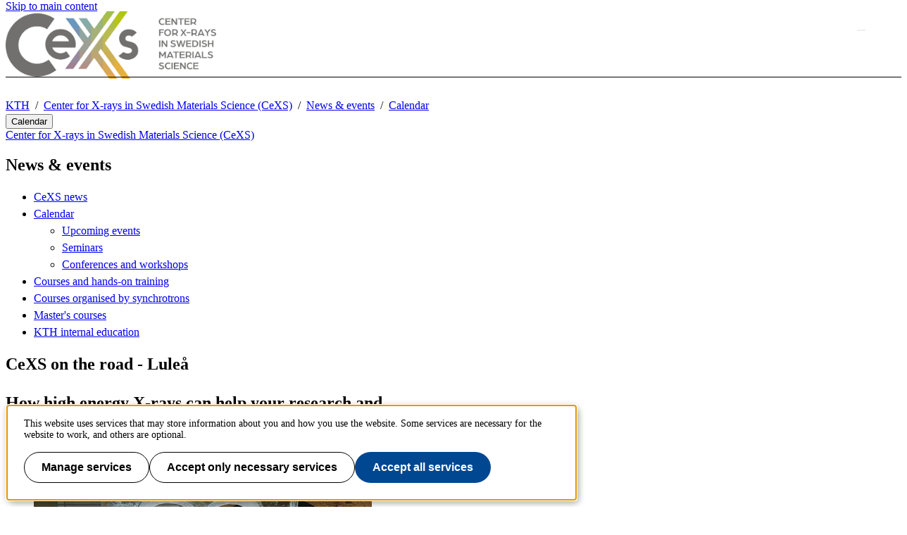

--- FILE ---
content_type: text/html;charset=UTF-8
request_url: https://www.cexs.kth.se/news-and-events/calendar-cexs/cexs-on-the-road-lulea-1.1201309?date=2022-11-29&orgdate=2022-10-17&length=1&orglength=7
body_size: 7677
content:
<!DOCTYPE html>
<html lang="en-GB" dir="ltr">

<head>
  <meta charset="UTF-8">
  <title>CeXS on the road - Luleå |  KTH</title>
  <meta name="viewport" content="width=device-width, initial-scale=1, shrink-to-fit=no">
  <meta name="format-detection" content="telephone=no">
  
  
  <meta name="robots" content="noindex">

  <meta property="og:title" content="CeXS on the road - Luleå |  KTH">
  <meta property="og:url" content="https://www.cexs.kth.se/news-and-events/calendar-cexs/upcoming-events/cexs-on-the-road-lulea-1.1201309">
  
  
  <meta property="og:type" content="article">
  <meta property="og:site_name" content="KTH">
  <meta property="KTH:breadcrumbs" content="[&quot;KTH&quot;,&quot;Center for X-rays in Swedish Materials Science (CeXS)&quot;,&quot;News &amp; events&quot;,&quot;Calendar&quot;]">

  <link rel="stylesheet" href="/css/external-unit-06144fec21272350078bd714581a7983.css">
  <link rel="shortcut icon" href="/polopoly_fs/1.1273705.1692876856!/favicon.ico">
  <link href="https://www.cexs.kth.se/news-and-events/calendar-cexs/upcoming-events/cexs-on-the-road-lulea-1.1201309" rel="canonical">
  
  <link href="https://www.cexs.kth.se/news-and-events/calendar-cexs?rss=navigation" title="Menu - Calendar CeXS" type="application/rss+xml" rel="alternate"><link href="https://www.cexs.kth.se/news-and-events/calendar-cexs?rss=calendar" title="Calendar CeXS" type="application/rss+xml" rel="alternate">

  <script>(function(){const s = document.createElement('script');s.src='/js/core-daee3d13de0e8dddf6f2e0e84c154493.js';s.defer=1;document.currentScript.after(s);})();</script>

  
    <script>(function(){const s = document.createElement('script');s.src='/js/main-menu-3bdc773488ffc5be4e6b31193eac5a90.js';s.async=1;document.currentScript.after(s);})();</script>
  

  


  
  <!-- contentId-1_1388864 -->
  
  <style>
    @media (width >= 992px) {
    aside#sidebar {
        padding-left: 0;
    }
}
  </style>







  
  <!-- contentId-1_1386967 -->
  
  <style>
    .btn {
    border-radius: 1.25rem;
}
  </style>







  
  <!-- contentId-1_1333221 -->
  
  <style>
    .teaserBox {
    background: #fcfcfc !important;
}

.primosearchbox {
    background: #fcfcfc !important;
}
  </style>







  
  <!-- contentId-1_1330845 -->
  
  <style>
    article.article.standard .paragraphs .block.rssReader ul.listing li {
    margin-bottom: 16px;
}
  </style>







  
  <!-- contentId-1_1327628 -->
  
  <style>
    @media (min-width: 768px) {
body.externalUnit .container.start.showArticle {
    padding-top: 30px !important;
    padding-right: 30px !important;
    padding-left: 30px !important;
    padding-bottom: 50px !important;
}
}

@media (min-width: 768px) {
body.campaign .container.start.showArticle {
    padding-top: 30px !important;
    padding-right: 30px !important;
    padding-left: 30px !important;
    padding-bottom: 50px !important;
}
}

@media (max-width: 768px) {
body.externalUnit .container.start.showArticle {
    padding-top: 15px !important;
    padding-right: 15px !important;
    padding-left: 15px !important;
    padding-bottom: 15px !important;
}
}

@media (max-width: 768px) {
body.campaign .container.start.showArticle {
    padding-top: 15px !important;
    padding-right: 15px !important;
    padding-left: 15px !important;
    padding-bottom: 15px !important;
}
}
  </style>







  
  <!-- contentId-1_990108 -->
  
  <style media="screen">
    .block.teaser.top.gray.emergency {
    margin: 0 auto;
    max-width: 1228px;
    padding: 20px 30px 20px 30px;
}

@media (max-width: 992px) { 
.block.teaser.top.gray.emergency {
    margin: 0 auto;
    max-width: 1228px;
    padding: 15px 60px 15px 15px;
 }
}
  </style>







  
  <!-- contentId-1_1218435 -->
  
  <style>
    @media (min-width: 992px) {
.container.department.calendar.withMainMenu #primaryBlocks {
    padding: 0;
}
  }

.container.department.calendar.withMainMenu #primaryBlocks {
    padding: 0;
}
  </style>









  <!-- Begin JavaScript contentId-1_1137647 -->
  <script>/* global klaroConfig */
var klaroConfig = {
    testing: false,
  acceptAll: true,
  styling: {
      theme: [],
  },
  htmlTexts: false,
  groupByPurpose: false,
  storageMethod: 'cookie',
  cookieDomain: 'kth.se',
  cookieExpiresAfterDays: 30,
  hideDeclineAll: false,
  translations: {
      sv: {
          service: {
            disableAll: {
              description: 'Använd detta reglage för att tillåta alla tjänster eller endast nödvändiga.',
              title: 'Ändra för alla tjänster',
            },
          },
          consentModal: {
            description:
              'Här kan du se och anpassa vilken information vi samlar om dig.',
          },
          privacyPolicy: {
              name: 'kakor',
              text: 'Läs mer om hur vi hanterar {privacyPolicy}.',
          },
          privacyPolicyUrl: 'https://www.kth.se/gemensamt/om-kakor-cookies-pa-kth-s-webbplats-1.844',
          consentNotice: {
              title: '',
              testing: '',
              description: 'Denna webbplats använder tjänster som kan lagra information om dig och hur du använder denna webbplats. Vissa tjänster är nödvändiga för att webbplatsen ska fungera och andra är valbara.',
              learnMore: 'Hantera valbara tjänster',
          },
          decline: 'Tillåt bara nödvändiga tjänster',
          ok: 'Tillåt alla tjänster',
          purposeItem: {
              service: 'Tjänster'
          },
            contextualConsent:{
                acceptAlways: 'Alltid',
                acceptOnce: 'Ja',
                description: 'Du har tidigare nekat visning av innehåll av typen "{title}". Vill du visa innehållet?',
          }
      },
      en: {
          service: {
            disableAll: {
              description: 'Use this slider to allow all cookies or only necessary.',
              title: 'Change for all services',
            },
          },
        consentModal: {
            description:
              'Here you can assess and customise the services we use on this website.',
          },
          privacyPolicy: {
              name: 'cookies',
              text: 'Find out more about our usage of {privacyPolicy}.',
          },
          privacyPolicyUrl: 'https://www.kth.se/en/gemensamt/om-kakor-cookies-pa-kth-s-webbplats-1.844',
          consentNotice: {
              title: '',
              testing: '',
              description: 'This website uses services that may store information about you and how you use the website. Some services are necessary for the website to work, and others are optional.',
              learnMore: 'Manage services',
          },
          decline: 'Accept only necessary services',
          ok: 'Accept all services',
          purposeItem: {
              service: 'Services'
          },
            contextualConsent:{
                acceptAlways: 'Always',
                acceptOnce: 'Yes',
                description: 'You have previously denied the display of content of the type "{title}". Do you want to show content?',
          }
      }
  },
  services: [
      {
          name: "required-consent",
          default: true,
          contextualConsentOnly: false,
          required: true,
          translations: {
              zz: {
                  title: 'Required Services',
                  description: 'These services are necessary for the site to function and cannot be turned off. They are usually used when you utilise a function on the website that needs an answer, such as setting cookies, logging in, or filling in a form.'
              },
              sv: {
                  title: 'Nödvändiga tjänster',
                  description: 'Dessa tjänster är nödvändiga för att webbplatsen ska fungera och kan inte stängas av. De används främst när du nyttjar en funktion på webbplatsen som behöver ett svar, exempelvis ställer in kakor, loggar in eller fyller i formulär.'
              },
          },
      },
      {
          name: "media-consent",
          default: false,
          translations: {
              zz: {
                  title: 'External media',
                  description: 'Media on the site embedded from external providers like Youtube, Vimeo and Kaltura. When these are played, the providers may use cookies and local storage.'
              },
              sv: {
                  title: 'Extern media',
                  description: 'Inbäddad media från externa leverantörer som Youtube, Vimeo och Kaltura. När media spelas upp kan leverantörerna använda sig av kakor och lokal lagring.'
              },
          },
      },
      {
        name: "service-consent",
        default: false,
        translations: {
          zz: {
            title: 'External Services',
            description: 'Embedded services by external providers such as forms, maps, chat applications et c. When these are loaded, the providers may use cookies and local storage.'
          },
          sv: {
            title: 'Externa tjänster',
            description: 'Inbäddade tjänster från externa leverantörer såsom formulär, kartor, chat-funktion et c. När tjänsterna laddas in kan leverantörerna använda sig av kakor och lokal lagring.'
          },
        },
      },
      {
          name: "analytics-consent",
          default: false,
          translations: {
              zz: {
                  title: 'Analytics and Tracking',
                  description: 'The website uses Matomo to evaluate and improve the website content, experience and structure. The information collected is anonymised and only stored at KTH servers.'
              },
              sv: {
                  title: 'Analys och spårning',
                  description: 'Webbplatsen använder Matomo för att utvärdera och förbättra webbplatsens innehåll, upplevelse och struktur. Insamlandet av informationen anonymiseras och lagras enbart på KTH-servrar.'
              },
          },
      },
      {
        name: "marketing-consent",
        default: false,
        translations: {
            zz: {
                title: 'Marketing',
                description: 'The website contains pages that, via cookies, communicate with advertising services and social media.'
            },
            sv: {
                title: 'Marknadsföring',
                description: 'På webbplatsen förekommer sidor som via kakor kommunicerar med annonseringstjänster och sociala medier.'
            },
        },
    }
    
  ]
}</script>
  
  
  <!-- End JavaScript contentId-1_1137647 -->







  <!-- Begin JavaScript contentId-1_714097 -->
  <script>var _mtm = window._mtm = window._mtm || [];
_mtm.push({'mtm.startTime': (new Date().getTime()), 'event': 'mtm.Start'});
var d=document, g=d.createElement('script'), s=d.getElementsByTagName('script')[0];
g.async=true; g.src='https://analytics.sys.kth.se/js/container_vsVPCyVy.js'; s.parentNode.insertBefore(g,s);
window.addEventListener('load', function() {
  /* global klaro, _paq */
  if (typeof klaro !== 'undefined' && typeof klaroConfig !== 'undefined' && klaro) {
      const _klaroMgr = klaro.getManager();
      if (_klaroMgr.confirmed && _klaroMgr.getConsent('analytics-consent')) {
          _paq.push(['setCookieConsentGiven']);
      }
  }
});</script>
  
  
  <!-- End JavaScript contentId-1_714097 -->





  
  <!-- contentId-1_1082119 -->
  
  <style>
    @media (max-width:1024px) { 

body.externalUnit header .container-fluid .container .header-container__top > .block.figure img, body.externalUnit header .container-lg .container .header-container__top > .block.figure img, body.externalUnit header .container-md .container .header-container__top > .block.figure img, body.externalUnit header .container-sm .container .header-container__top > .block.figure img, body.externalUnit header .container-xl .container .header-container__top > .block.figure img {
    height: auto;
    width: auto;
    max-height: 60px;
}
}


@media (min-width: 1024px) { 

body.externalUnit header .container-fluid .container .header-container__top > .block.figure img, body.externalUnit header .container-lg .container .header-container__top > .block.figure img, body.externalUnit header .container-md .container .header-container__top > .block.figure img, body.externalUnit header .container-sm .container .header-container__top > .block.figure img, body.externalUnit header .container-xl .container .header-container__top > .block.figure img {
    height: auto;
    width: auto;
    max-height: 100px;
}
}
  </style>




<script>(function(){const s = document.createElement('script');s.src='/js/hoverintent.min-41c5e035d42dcc5e496a50341d73d620.js';s.type='';s.integrity='';s.async=1;document.currentScript.after(s);})();</script>
<script>(function(){const s = document.createElement('script');s.src='/js/block/mega-menu-c389a7357ccc20a509ae5bafef8205b1.js';s.type='';s.integrity='';s.async=1;document.currentScript.after(s);})();</script>

  
</head>

<body class="externalUnit">
  <a class="skipToMainContent" href="#mainContent" tabindex="0">Skip to main content</a>
  
    <!--indexOff: all-->
    
    <!--indexOff: all-->
    <header>
      
      <div class="container-fluid">
        <div class="container">
          
          <div class="header-container__top">
            




  <figure class="block figure" data-cid="1.1082117" lang="en-GB">
    <img class="figure-img img-fluid" src="/polopoly_fs/1.1082117.1652189700!/image/CeXS_Logo_text_wide_01.jpg" alt="CeXS logo" height="497" width="1600" fetchpriority="high">
    
  </figure>



            




  <div class="block list links secondaryMenu" data-cid="1.1038126" lang="en-GB">
    
    
    <nav aria-label="Secondary top menu">
      <ul>
        <li><a href="/about-cexs/contact-1.1041526">Contact</a></li>
        <li><a href="https://www.kth.se/en">To kth.se</a></li>
        <li><a hreflang="sv-SE" href="https://www.cexs.kth.se/sv">CeXS på svenska</a></li>
      </ul>
    </nav>
  </div>



            




  <div class="block list group" data-cid="1.1054887" lang="en-GB">
    
    <div class="container">
      <div class="row">




  <figure class="block figure" data-cid="1.1285863" lang="en-GB">
    <a href="https://www.kth.se/en"><img class="figure-img img-fluid" src="/polopoly_fs/1.1285863.1697011296!/image/KTH_logo_RGB_bla.png" alt="KTH logo" height="2092" width="1867" fetchpriority="high"></a>
    
  </figure>


</div>
      <div class="row">




  <figure class="block figure" data-cid="1.1054889" lang="en-GB">
    <a href="https://liu.se/en"><img class="figure-img img-fluid" src="/polopoly_fs/1.1054889.1619097360!/image/liu_logo_750x500.png" alt="LiU logo" height="500" width="750" fetchpriority="high"></a>
    
  </figure>


</div>
      <div class="row">




  <figure class="block figure" data-cid="1.1168994" lang="en-GB">
    <a href="https://uppsalauniversitet.se/en/about-uu/welcome/"><img class="figure-img img-fluid" loading="lazy" src="/polopoly_fs/1.1168994.1652189123!/image/uppsala_logo_750x500.jpg" alt="Uppsla University logo" height="500" width="750"></a>
    
  </figure>


</div>
    </div>
  </div>



            <div id="mobileMenuWrapper">
              <button id="nav-icon" class="navbar-toggler nav-icon" type="button"
                title="Open/close the mobile menu"></button>
              <nav id="mobileMenu" aria-label="Mobile menu"
                class="block navbar navbar-expand-lg navbar-light">
                <div id="mobileMenuContent" class="navbar-collapse collapse">
                  <ul id="headerMobileMenu" class="headerMobileMenu">
                  </ul>
                </div>
              </nav>
            </div>
          </div>
          <div class="header-container__bottom">
            





  <nav aria-label="Primary top menu" class="block megaMenu navbar navbar-expand-lg navbar-light" data-ajax-path="/cm/1.1038129?l=en_GB&amp;contentIdPath=/2.93875/2.93985/2.89001/1.1038129/&amp;target=" data-cid="1.1038129" lang="en-GB">
    <span id="propertiesMegaMenu"></span>
    <div class="collapse navbar-collapse" id="megaMenuContent">
      <ul class="menu navbar-nav me-auto" id="megaMenu">
        
          <!--  size-${policy.size} -->
          <li class="item nav-item megaItem homeItem" data-content-id="1.1038130" data-id="id-b36e6ea8-df59-4b00-8442-8a945d162864">
            <div class="headerItem showLabel">
               <a class="nav-link" href="/"> Home
              </a>
            </div>
            <div class="menuItemContent" id="dropdownid-b36e6ea8-df59-4b00-8442-8a945d162864">
              <div class="megaMenuBody">
                <button class="closeButton" name="closeButton" title="Close mega menu" type="button" aria-label="Close"></button>
                <div class="megaMenuBodyInner">
                  <div id="dropdown-placeholderid-b36e6ea8-df59-4b00-8442-8a945d162864"></div>
                </div>
              </div>
            </div>
          </li>
          <li class="item nav-item megaItem" data-content-id="1.1042024" data-id="id-b92ef8c7-f395-43b9-ac8a-f8d9e1928bc5">
            <div class="headerItem">
               <a class="nav-link" href="/projects"> Projects
              </a>
            </div>
            <div class="menuItemContent" id="dropdownid-b92ef8c7-f395-43b9-ac8a-f8d9e1928bc5">
              <div class="megaMenuBody">
                <button class="closeButton" name="closeButton" title="Close mega menu" type="button" aria-label="Close"></button>
                <div class="megaMenuBodyInner">
                  <div id="dropdown-placeholderid-b92ef8c7-f395-43b9-ac8a-f8d9e1928bc5"></div>
                </div>
              </div>
            </div>
          </li>
          <li class="item nav-item megaItem" data-content-id="1.1042028" data-id="id-890f81a4-7904-4036-a546-543482ddce12">
            <div class="headerItem">
               <a class="nav-link" href="/infrastructure"> Infrastructure
              </a>
            </div>
            <div class="menuItemContent" id="dropdownid-890f81a4-7904-4036-a546-543482ddce12">
              <div class="megaMenuBody">
                <button class="closeButton" name="closeButton" title="Close mega menu" type="button" aria-label="Close"></button>
                <div class="megaMenuBodyInner">
                  <div id="dropdown-placeholderid-890f81a4-7904-4036-a546-543482ddce12"></div>
                </div>
              </div>
            </div>
          </li>
          <li class="item nav-item megaItem" data-content-id="1.1261738" data-id="id-0419fd81-250f-4e34-8a15-e6627e10fe69">
            <div class="headerItem">
               <a class="nav-link" href="/access"> Access to Petra III
              </a>
            </div>
            <div class="menuItemContent" id="dropdownid-0419fd81-250f-4e34-8a15-e6627e10fe69">
              <div class="megaMenuBody">
                <button class="closeButton" name="closeButton" title="Close mega menu" type="button" aria-label="Close"></button>
                <div class="megaMenuBodyInner">
                  <div id="dropdown-placeholderid-0419fd81-250f-4e34-8a15-e6627e10fe69"></div>
                </div>
              </div>
            </div>
          </li>
          <li class="item nav-item megaItem" data-content-id="1.1042036" data-id="id-0f1e0a53-26a3-4dff-8d3f-f5f3929fa3a4">
            <div class="headerItem">
               <a class="nav-link" href="/news-and-events"> News &amp; Events
              </a>
            </div>
            <div class="menuItemContent" id="dropdownid-0f1e0a53-26a3-4dff-8d3f-f5f3929fa3a4">
              <div class="megaMenuBody">
                <button class="closeButton" name="closeButton" title="Close mega menu" type="button" aria-label="Close"></button>
                <div class="megaMenuBodyInner">
                  <div id="dropdown-placeholderid-0f1e0a53-26a3-4dff-8d3f-f5f3929fa3a4"></div>
                </div>
              </div>
            </div>
          </li>
          <li class="item nav-item megaItem" data-content-id="1.1042032" data-id="id-2bc3c924-75fd-4a25-9cbf-ab85fa01214c">
            <div class="headerItem">
               <a class="nav-link" href="/about-cexs"> About CeXS
              </a>
            </div>
            <div class="menuItemContent" id="dropdownid-2bc3c924-75fd-4a25-9cbf-ab85fa01214c">
              <div class="megaMenuBody">
                <button class="closeButton" name="closeButton" title="Close mega menu" type="button" aria-label="Close"></button>
                <div class="megaMenuBodyInner">
                  <div id="dropdown-placeholderid-2bc3c924-75fd-4a25-9cbf-ab85fa01214c"></div>
                </div>
              </div>
            </div>
          </li>
        
      </ul>
    </div>
    
    
  </nav>




          </div>
        </div>
      </div>
      <div id="gradientBorder"></div>
    </header>
    <!--indexOn: all-->
  
    <nav id="breadcrumbs" aria-label="Breadcrums" class="kth-breadcrumbs">
      <ul class="kth-breadcrumbs__list">
        <li><a href="https://www.kth.se/en">KTH</a></li>
        <li><a href="/">Center for X-rays in Swedish Materials Science (CeXS)</a></li>
        <li><a href="/news-and-events">News &amp; events</a></li>
        <li><a href="/news-and-events/calendar-cexs">Calendar</a></li>
        
        
      </ul>
      
    </nav>
    <!--indexOn: all-->
  
  <div class="kth-main-content container department calendar with-local-nav" data-cid="2.89001" lang="en-GB">
    
        <!--indexOff: all-->

        <!--Mobile left menu-->
        <nav class="kth-local-navigation--mobile" aria-labelledby="kth-local-navigation-title--mobile">
          <button class="kth-button menu" id="kth-local-navigation-title--mobile">
            <span>Calendar</span>
          </button>
          <dialog class="kth-mobile-menu left">
            <div class="kth-mobile-menu__navigation">
              <button class="kth-icon-button close">
                <span class="kth-visually-hidden">Close</span>
              </button>
            </div>
            <div class="mobile-menu__content">
              
                <a id="back-button-mobile" href="/news-and-events" class="kth-button back" aria-label="Above level in structure">News &amp; events</a>
              
              <h2 id="ancestor-mobile">Calendar</h2>
              
              
                <ul id="mobileMenuList"></ul>
            </div>
          </dialog>
        </nav>
        <!--Mobile left menu-->

        <nav id="mainMenu" aria-label="Sub menu" class="kth-local-navigation">
          
            <a id="back-button-desktop" class="kth-button back" href="/news-and-events" aria-label="Above level in structure">News &amp; events</a>
          
          <h2 id="ancestor-desktop">Calendar</h2>
          
          
            <ul id="nav-list"></ul>
            <noscript>
              <ul id="nav-list">
                <li>
                  <a class="nav-item leaf"
                    href="/news-and-events/calendar-cexs/upcoming-events">Upcoming events</a>
                </li>
                <li>
                  <a class="nav-item leaf"
                    href="/news-and-events/calendar-cexs/seminars-and">Seminars</a>
                </li>
                <li>
                  <a class="nav-item leaf"
                    href="/news-and-events/calendar-cexs/conferences-and-work">Conferences and workshops</a>
                </li>
                
                
              </ul>
            </noscript>
          
        </nav>
        <!--indexOn: all-->
      
    <div class="col">
        




  <main>
    <article id="mainContent" class="article standard calendarevent usingSecondHeading" vocab="http://schema.org/" typeof="Event" data-cid="1.1201309" lang="en-GB">
      <div class="preArticleParagraphs">
        <h1 property="name">CeXS on the road - Luleå</h1>
        <h2 class="secondTitle">How high energy X-rays can help your research and applications!</h2>
        




  <figure class="block figure" data-cid="1.1201313" lang="en-GB">
    <img class="figure-img img-fluid" loading="lazy" src="/polopoly_fs/1.1201313.1666290329!/image/lulea-678146_640_RamonaKlawatschPixabay.jpg" alt="" height="640" width="480">
    
  </figure>




        <div class="lead">
          
        </div>
      </div>

      <p class="calendarevent__info--fixed">
        
        <strong>Time: </strong>
        Tue 2022-11-29  09.30 - 15.00
      </p>

      <p class="calendarevent__info--fixed">
        <strong>Location: </strong>
        <a id="id-168ba77f-b492-487b-a23f-772e0bc53714">Luleå University of Technology - Room A1543</a>
      </p>

      

      <p class="calendarevent__info--fixed">
        <strong>Language: </strong>
        English
      </p>

      <p class="calendarevent__info--fixed">
        <strong>Participating: </strong>
        Various
      </p>

      

      

      

      

      

      

      <p class="calendarevent__info--fixed">
        <a class="calendarevent__icalendarLink" href="/api/icalendar/export/1.1201309?l=en_GB">Export to calendar</a>
      </p>

      <div class="paragraphs">
    
      
        
        <p>This event is for researchers at Luleå University of Technology, as well as research institutes and companies in the Luleå area who conduct research and development on metals production, processing and use.</p>
<p>The event will introduce examples of research that is conducted at the PETRA III Swedish beamline and MAX IV as well as education and training e.g. the MetaLSF project. We will go on to discuss how to prepare in local laboratories for research experiments at these Swedish large scale facilities.</p>
<p>The programme of talks and discussions is below.</p>
<p>Register
      
    
    
      
        




  <a class="block link" data-cid="1.1201318" lang="en-GB" href="https://www.kth.se/form/63503a273175263864142b77">here</a>



        
      
    
    
      
        
        , especially if you'd like to have coffee and lunch.</p>
<div class="table">
 <table>
  <tbody>
   <tr>
    <td><p><strong>Start time</strong></p></td>
    <td><p><strong>Speaker</strong></p></td>
    <td><p><strong>Topic</strong></p></td>
   </tr>
   <tr>
    <td><p>09.30</p></td>
    <td><p>Jörg Volpp, LTU</p></td>
    <td><p>Welcome and introduction</p></td>
   </tr>
   <tr>
    <td colspan="3"><p><strong>Facilities and their possibilities</strong></p></td>
   </tr>
   <tr>
    <td><p>09.35</p></td>
    <td><p>Peter Hedström, CeXS, KTH</p></td>
    <td><p>Swedish materials research possibilities at the PETRA III Swedish beamline</p></td>
   </tr>
   <tr>
    <td><p>10.00</p></td>
    <td><p>Jesper Wallentin, Lund University</p></td>
    <td><p>Nanoscale X-ray analysis of semiconductors and metals</p></td>
   </tr>
   <tr>
    <td><p>10.20</p></td>
    <td><p>Fredrik Forsberg, LTU</p></td>
    <td>3D/4D x-ray microtomography to support the green transition</td>
   </tr>
   <tr>
    <td><p>10.40</p></td>
    <td colspan="2"><p>FIKA / BREAK</p></td>
   </tr>
   <tr>
    <td colspan="3"><p><strong>Experiences and outcomes</strong></p></td>
   </tr>
   <tr>
    <td><p>11.00</p></td>
    <td><p>Johannes Huber, LTU</p></td>
    <td><p>Wood technology applications</p></td>
   </tr>
   <tr>
    <td><p>11.20</p></td>
    <td><p>Jens Hardell, LTU</p></td>
    <td><p>Micro-XRF analysis of tribo-layers on cutting tool inserts</p></td>
   </tr>
   <tr>
    <td><p>11.40</p></td>
    <td><p>Tao Zhou, KTH</p></td>
    <td><p>Examples and possibilities of steel sample measurements</p></td>
   </tr>
   <tr>
    <td><p>12.00</p></td>
    <td colspan="2"><p>LUNCH BREAK</p></td>
   </tr>
   <tr>
    <td colspan="3"><p><strong>Fields of ongoing and future research</strong></p></td>
   </tr>
   <tr>
    <td><p>13.10</p></td>
    <td><p>Glenn Bark, LTU</p></td>
    <td><p>Minerals applications</p></td>
   </tr>
   <tr>
    <td><p>13.30</p></td>
    <td><p>Marta-Lena Antti, LTU</p></td>
    <td><p>WISE and future research topics</p></td>
   </tr>
   <tr>
    <td><p>13.50</p></td>
    <td><p>Mikael Sjödahl, LTU</p></td>
    <td><p>Programs and ambitions at LTU to promote X-ray facilities</p></td>
   </tr>
   <tr>
    <td><p>14.10</p></td>
    <td><p>Jörg Volpp, LTU</p></td>
    <td><p>X-ray analysis of laser processed specimens</p></td>
   </tr>
   <tr>
    <td>14:30</td>
    <td>Discussion</td>
    <td>Preparing for experiments: Education &amp; Training | Use of Lab | AoB</td>
   </tr>
   <tr>
    <td><p>14.45</p></td>
    <td colspan="2"><p>Meeting close</p></td>
   </tr>
   <tr>
    <td colspan="2"><p><em>Optional laboratory tour(s)</em></p></td>
   </tr>
  </tbody>
 </table>
</div>
      
    
  </div>

      <div class="backLink">
        <a href="/news-and-events/calendar-cexs?date=2022-10-17&amp;length=7">To the calendar</a>
      </div>

      <footer id="articleFooter">

    

    

    <div class="publicCategorization col-12">
    
  </div>
    <div class="articleFooterDivider"></div>
 
    <div>
      <div class="contactInfo">
    
    
  </div>
      <div>
        <span class="label">Belongs to</span>: Center for X-rays in Swedish Materials Science (CeXS)
      </div>
      <div>
        <span class="label">Last changed</span>: <span>Feb 21, 2023</span>
      </div>
    </div>
    <div class="edit">
    <a href="/api/liveedit/open?contentId=1.1201309" class="editLink" target="_blank" rel="nofollow" title="Edit this page"></a>
  </div>
    
  </footer>
    </article>
  </main>
  



      </div>
  </div>
  
    <!--indexOff: all-->
    <footer class="kth-footer externalUnit">
      <div class="kth-footer__content">
        
        




  <div class="list-grid" data-cid="1.1169004" lang="en-GB">
    
    <div class="list-grid__grid list-grid__grid--4">
      <div class="list-grid__item">
        




  <figure class="block figure" data-cid="1.1055439" lang="en-GB">
    <a href="https://www.kth.se/en"><img class="figure-img img-fluid" loading="lazy" src="/polopoly_fs/1.1055439.1713886564!/image/kth_logo_750x500-blue.jpg" alt="KTH logo" height="500" width="750"></a>
    
  </figure>



      </div>
      <div class="list-grid__item">
        




  <figure class="block figure" data-cid="1.1054889" lang="en-GB">
    <a href="https://liu.se/en"><img class="figure-img img-fluid" loading="lazy" src="/polopoly_fs/1.1054889.1619097360!/image/liu_logo_750x500.png" alt="LiU logo" height="500" width="750"></a>
    
  </figure>



      </div>
      <div class="list-grid__item">
        




  <figure class="block figure" data-cid="1.1168994" lang="en-GB">
    <a href="https://uppsalauniversitet.se/en/about-uu/welcome/"><img class="figure-img img-fluid" loading="lazy" src="/polopoly_fs/1.1168994.1652189123!/image/uppsala_logo_750x500.jpg" alt="Uppsla University logo" height="500" width="750"></a>
    
  </figure>



      </div>
      <div class="list-grid__item">
        




  <figure class="block figure" data-cid="1.1068154" lang="en-GB">
    <a href="https://www.vr.se/english.html"><img class="figure-img img-fluid" loading="lazy" src="/polopoly_fs/1.1068154.1619097540!/image/vr_logo_820x420.jpg" alt="VR logo" height="420" width="820"></a>
    
  </figure>



      </div>
    </div>
  </div>



      </div>
      <div id="back-to-top" role="link" aria-hidden="true">To page top</div>
      
    </footer>
    <!--indexOn: all-->
  
</body>

</html>